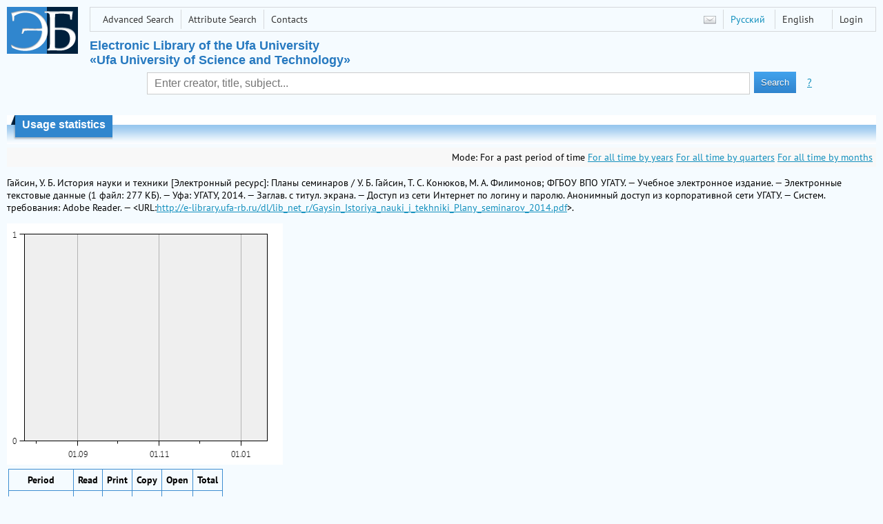

--- FILE ---
content_type: text/html; charset=utf-8
request_url: https://e-library.ufa-rb.ru/dl/lib_net_r/Gaysin_Istoriya_nauki_i_tekhniki_Plany_seminarov_2014.pdf/en/stat?mode=0
body_size: 2811
content:

<!DOCTYPE html>
<html>
<head>
  <meta charset="utf-8" />
  <meta name="viewport" content="width=device-width">
  <title>EERB Ufa University - Usage statistics</title>
  <link rel="shortcut icon" href="/favicon.ico" type="image/x-icon" />
  <link href="/content/styles/elib.css" rel="stylesheet" type="text/css" />
  <link href="/content/styles/tables.css" rel="stylesheet" type="text/css" />
  <link href="/content/styles/buttons.css" rel="stylesheet" type="text/css" />
  <link href="/content/styles/favorite.css" rel="stylesheet" type="text/css" />
  <link href="/content/styles/new-css.css" rel="stylesheet" type="text/css" />
  <link href="/content/styles/jquery-ui-1.10.3.custom.css" rel="stylesheet" type="text/css" />
  <script src="/content/scripts/jquery-1.11.1.min.js" type="text/javascript"></script>
  <script src="/content/scripts/jquery-ui-1.10.3.custom.min.js" type="text/javascript"></script>
  <script src="/content/scripts/utils.js" type="text/javascript"></script>
  <script src="/content/scripts/favorite.res.en.js" type="text/javascript"></script>
  <script src="/content/scripts/favorite.js" type="text/javascript"></script>
  <script src="/content/scripts/new-script.js" type="text/javascript"></script>
  
  <link href="/file/custom.css" rel="stylesheet" type="text/css" />
  
  <script type="text/javascript">
    function showHideLoginMenu(e) {
      $('ul', $(event.target).parent().parent()).toggle();
    }
  </script>
</head>
<body onload="fixFooterSizeProblem(0)" onresize="fixFooterSizeProblem(0)">
    <div id="body2" class="body2_n">
    <div id="topBlock">
      &nbsp;
    </div>
    <div class="new-header">
      <a href="/en" class="logo">
        <img alt="Logo" src="/file/logo-min-en.png" class="logo" />
      </a>
      <button class="new-nav-btn">
        <svg xmlns="http://www.w3.org/2000/svg" xmlns:xlink="http://www.w3.org/1999/xlink"
             class="header__nav-btn-img" width="24" height="24" viewBox="0 0 24 24">
          <title>Меню</title>
          <rect x="4" y="6" width="15" height="2"></rect>
          <rect x="4" y="11" width="15" height="2"></rect>
          <rect x="4" y="16" width="15" height="2"></rect>
        </svg>
      </button>
      <div id="topMenu">
        

<ul class="topMainLinksMenu">

    <li class="menuFirstItem"><a href="/en/search/advanced">Advanced Search</a></li>
    <li class="menuItem"><a href="/en/search/advanced2">Attribute Search</a></li>
    <li class="menuLastItem"><a href="/en/help/contacts">Contacts</a></li>
</ul>



<ul class="topLoginLinksMenu">

    <li class="menuFirstItem"><a href="/en/account/login?returnUrl=https%3A%2F%2Fe-library.ufa-rb.ru%2Fdl%2Flib_net_r%2FGaysin_Istoriya_nauki_i_tekhniki_Plany_seminarov_2014.pdf%2Fen%2Fstat%3Fmode%3D0">Login</a></li>
</ul>
        <ul class="langMenu">
  <li class="menuFirstItem"><a href="/en/main/sendmessage">
    <img alt="Contacts" src="/content/images/main/mail.png" /></a></li>
      <li class="menuItem">
        <span><a href="/dl/lib_net_r/Gaysin_Istoriya_nauki_i_tekhniki_Plany_seminarov_2014.pdf/stat?mode=0">Русский</a></span>
    </li>
    <li class="menuLastItem">
        <span>English</span>
    </li>
</ul>

        <div class="clearFloat">
          &nbsp;
        </div>
      </div>
    </div>
    <table id="header1">
      <tr>
        <td class="header1Text" colspan="3">
            <h1>
              Electronic Library of the Ufa University <br />
«Ufa University of Science and Technology»
            </h1>
        </td>
      </tr>
      <tr>
        <td class="header1Space2">
          <div>
          </div>
        </td>
        <td class="header1Search">
<div class="searchPanel">
    <form action="/en/search/result">
        <input type="hidden" name="lang" value="en" />
      <table class="searchTable">
  <tr>
    <td class="searchCellLeft_1">
      &nbsp;
    </td>
    <td class="searchCellSpace_1">
      &nbsp;
    </td>
    <td class="searchCellCenter_1">
      <input id="searchText" name="q" type="text" value="" placeholder="Enter creator, title, subject..." />
    </td>
    <td class="searchCellSpace_1">
      &nbsp;
    </td>
    <td class="searchCellRight_1">
      <table id="searchTableButtons">
        <tr>
          <td>
            <input class="button buttonSearch" type="submit" value="Search" />
          </td>
          <td class="searchHelpLink">
            <a href="/en/help/search">?</a>
          </td>
        </tr>
      </table>
    </td>
  </tr>
</table>

    </form>
</div>
        </td>
        <td class="header1Space2">
          <div>
          </div>
        </td>
      </tr>
        <tr>
          <td class="header1Text2" colspan="3">
            <div></div>
          </td>
        </tr>
          </table>
        <table id="header2">
          <tr>
            <td class="header2_space"></td>
            <td class="header2_1"></td>
            <td class="header2_2">
                <h1>Usage statistics</h1>
            </td>
            <td class="header2_3"></td>
            <td class="header2_4"></td>
            <td class="header2_space"></td>
          </tr>
        </table>
    <div id="mainContent">
      <table class="searchInfo">
  <tr>
    <td class="space">
    </td>
    <td class="nav">
    <span>Mode:</span>
        <span>For a past period of time</span>
        <a href="/dl/lib_net_r/Gaysin_Istoriya_nauki_i_tekhniki_Plany_seminarov_2014.pdf/en/stat?mode=1">For all time by years</a>
        <a href="/dl/lib_net_r/Gaysin_Istoriya_nauki_i_tekhniki_Plany_seminarov_2014.pdf/en/stat?mode=2">For all time by quarters</a>
        <a href="/dl/lib_net_r/Gaysin_Istoriya_nauki_i_tekhniki_Plany_seminarov_2014.pdf/en/stat?mode=3">For all time by months</a>
    </td>
  </tr>
</table>

<p>
  <span>
    Гайсин, У. Б. История науки и техники  [Электронный ресурс]: Планы семинаров / У. Б. Гайсин, Т. С. Конюков, М. А. Филимонов; ФГБОУ ВПО УГАТУ. — Учебное электронное издание. — Электронные текстовые данные (1 файл: 277 КБ). — Уфа: УГАТУ, 2014. — Заглав. с титул. экрана. — Доступ из сети Интернет по логину и паролю. Анонимный доступ из корпоративной сети УГАТУ. — Систем. требования: Adobe Reader. — &lt;URL:<a href="/dl/lib_net_r/Gaysin_Istoriya_nauki_i_tekhniki_Plany_seminarov_2014.pdf">http://e-library.ufa-rb.ru/dl/lib_net_r/Gaysin_Istoriya_nauki_i_tekhniki_Plany_seminarov_2014.pdf</a>&gt;.
  </span>
</p>
<a href="/dl/lib_net_r/Gaysin_Istoriya_nauki_i_tekhniki_Plany_seminarov_2014.pdf/en/statp?mode=0&amp;size=3">
  <img alt="stat" src="/dl/lib_net_r/Gaysin_Istoriya_nauki_i_tekhniki_Plany_seminarov_2014.pdf/en/statp?mode=0&amp;size=2" class="stat" />
</a>

<table class="statTable">
  <tr>
    <th class="n1" colspan="1">
      Period
    </th>
    <th class="n2">
      Read
    </th>
    <th class="n2">
      Print
    </th>
    <th class="n2">
      Copy
    </th>
    <th class="n2">
      Open
    </th>
    <th class="n3">
      Total
    </th>
  </tr>
    <tr>
        <td class="n1">
            Last day
        </td>
      <td class="n2 number">
        0
      </td>
      <td class="n2 number">
        0
      </td>
      <td class="n2 number">
        0
      </td>
      <td class="n2 number">
        0
      </td>
      <td class="n3 number">
        0
      </td>
    </tr>
    <tr>
        <td class="n1">
            Last 7 days
        </td>
      <td class="n2 number">
        0
      </td>
      <td class="n2 number">
        0
      </td>
      <td class="n2 number">
        0
      </td>
      <td class="n2 number">
        0
      </td>
      <td class="n3 number">
        0
      </td>
    </tr>
    <tr>
        <td class="n1">
            Last 30 days
        </td>
      <td class="n2 number">
        0
      </td>
      <td class="n2 number">
        0
      </td>
      <td class="n2 number">
        0
      </td>
      <td class="n2 number">
        0
      </td>
      <td class="n3 number">
        0
      </td>
    </tr>
    <tr>
        <td class="n1">
            Last 365 days
        </td>
      <td class="n2 number">
        0
      </td>
      <td class="n2 number">
        0
      </td>
      <td class="n2 number">
        0
      </td>
      <td class="n2 number">
        0
      </td>
      <td class="n3 number">
        0
      </td>
    </tr>
    <tr>
        <td class="n1">
            All time
        </td>
      <td class="n2 number">
        38
      </td>
      <td class="n2 number">
        0
      </td>
      <td class="n2 number">
        0
      </td>
      <td class="n2 number">
        0
      </td>
      <td class="n3 number">
        38
      </td>
    </tr>
</table>

<p />

    </div>
  </div>
        <footer>
      <div id="footer">
        <table id="footerTable">
          <tr>
            <td class="footerSpace"></td>
            <td class="footerInfo">
              

<ul class="footerMenu">

    <li class="menuFirstItem"><a href="/en/search/advanced">Advanced Search</a></li>
    <li class="menuItem"><a href="/en/search/advanced2">Attribute Search</a></li>
    <li class="menuLastItem"><a href="/en/help/contacts">Contacts</a></li>
</ul>

              <ul class="footerMenu">
                  <li class="menuFirstItem"><a href="/en/main/last">Last Arrivals</a></li>
                <li class="menuLastItem"><a href="/en/main/top">Most Requested Items</a></li>
              </ul>
            </td>
            <td class="footerInfo">
              <p>
    &copy; <a href="http://www.library.ugatu.ac.ru/" target="_blank">USATU STL</a>, 2014-2025
</p>
<p>
    &copy; <a href="http://obs.ruslan.ru/?product:dl" target="_blank">LLC "OLS"</a>, 2014-2025
</p>
            </td>
            <td class="footerSpace"></td>
          </tr>
          <tr>
            <td class="footerSpace"></td>
            <td class="footerSpace2" colspan="2"></td>
            <td class="footerSpace"></td>
          </tr>
        </table>
      </div>
    </footer>
  <div class="new-mask"></div>
  <script>
  (function(i,s,o,g,r,a,m){i['GoogleAnalyticsObject']=r;i[r]=i[r]||function(){
  (i[r].q=i[r].q||[]).push(arguments)},i[r].l=1*new Date();a=s.createElement(o),
  m=s.getElementsByTagName(o)[0];a.async=1;a.src=g;m.parentNode.insertBefore(a,m)
  })(window,document,'script','//www.google-analytics.com/analytics.js','ga');

  ga('create', 'UA-36314665-2', 'auto');
  ga('send', 'pageview');

</script>
</body>
</html>


--- FILE ---
content_type: application/x-javascript
request_url: https://e-library.ufa-rb.ru/content/scripts/utils.js
body_size: 14106
content:
//*******************************************************************************************
// HELPERS
//-------------------------------------------------------------------------------------------

function getViewAreaHeight() {

    //alert("window.innerHeight = " + window.innerHeight);

    if (typeof window.innerHeight != 'undefined') {
        return window.innerHeight;
    }

    // IE6 in standards compliant mode (i.e. with a valid doctype as the first line in the document)

    else if (
        typeof document.documentElement != 'undefined' &&
        typeof document.documentElement.clientHeight != 'undefined' &&
        document.documentElement.clientV != 0) {
        return document.documentElement.clientHeight;
    }

    // older versions of IE
    else {
        return document.getElementsByTagName('body')[0].clientHeight;
    }
}

// mode: 0 - normal, 1 - full screen
function fixFooterSizeProblem(mode) {
    
    var body2 = document.getElementById("body2");
    if (body2 == null) 
        return;

    if (mode == 0) {
        var footer = document.getElementById("footer");
        if (footer != null) {
            body2.style.paddingBottom = footer.offsetHeight + "px";
        }
    }
    else if (mode == 1) {

        var rBooks = document.getElementById("rBooks");
        if (rBooks == null)
            return;

        var w = document.body.clientWidth - 20;
        rBooks.style.margin = "10px 10px 10px 10px";
        rBooks.style.width = w  + "px";

        var viewAreaHeight = getViewAreaHeight();
        if (viewAreaHeight > 0) {

            var h = viewAreaHeight - body2.offsetHeight - 30;
            if (h < 200) {
                h = 200;
            }

            rBooks.style.height = h + "px";
        }
    }

}

function fixFooterSizeProblem_1() {

    var footer = document.getElementById("footer");
    var body2 = document.getElementById("body2");

    var h = document.body.clientHeight - footer.offsetHeight - body2.offsetHeight - 20;
    if (h < 200) {
        h = 200;
    }

    if (rBooks.height != h)
        rBooks.height = h;
}

$.postJSON = function (url, data, func) {
  $.post(url, data, func, "json");
};

function getTextP(selector) {

    var s = "";
    var nodes = $(selector).children();
    for (var i = 0; i < nodes.length; i++) {

        if (s.length > 0)
            s += "\n";

        s += $(nodes[i]).text();
    }

    return s;
}

function setTextP(selector, text) {

    var lines = text.split("\r");
    $(selector).text("");
    for (var i = 0; i < lines.length; i++) {

        var lines2 = lines[i].split("\n");
        for (var j = 0; j < lines2.length; j++) {

            $(selector).append("<p>" + htmlEncode(lines2[j]) + "</p>");
        }


    }

}

function htmlEncode(value) {
    if (value == null || value == "")
        return "";

    return $('<div/>').text(value).html();
}

function htmlEncodeP(value) {
    if (value == null || value == "")
        return "";

    var s = "";
    var lines = value.split("\r");
    for (var i = 0; i < lines.length; i++) {

        var lines2 = lines[i].split("\n");
        for (var j = 0; j < lines2.length; j++) {

            s += "<p>" + htmlEncode(lines2[j]) + "</p>";
        }

    }

    return s;
}

function htmlEncodeP2(value) {
    if (value == null || value == "")
        return "";

    var s = "";
    var lines = value.split("\r");
    for (var i = 0; i < lines.length; i++) {

        var lines2 = lines[i].split("\n");
        for (var j = 0; j < lines2.length; j++) {

            if (s.length > 0)
                s += "\r";

            s += htmlEncode(lines2[j]);
        }
    }

    return s;
}


function htmlDecode(value) {
    if (value == null || value == "")
        return "";

    return $('<div/>').html(value).text();
}

function onClickCheckBoxAny(name) {
 
    var checkState = $('input[name="' + name + '"][value="__ANY"]').is(':checked');

    if (checkState) {
        $('input[name="' + name + '"]').prop('checked', true);
    }
    else {
        $('input[name="' + name + '"]').prop('checked', false); 
    }
}

function loadPanel(spanLink, panelSelector, url) {
    $(panelSelector).load(url);

    $(spanLink).parent().children(".accordion2-header-link-active").addClass("accordion2-header-link");
    $(spanLink).parent().children().removeClass("accordion2-header-link-active");

    $(spanLink).removeClass("accordion2-header-link");
    $(spanLink).addClass("accordion2-header-link-active");
}

function loadExternalDocumentActions(actionsService, actionsPanelSelector, actionsWarningsPanelSelector, securityTableSelector, actionOpenSelector, documentLocationSelector, userLoginSelector, userGroupsSelector, userNetworkSelector, userLoginActionsSelector, texts, images, stats, infoUrl, externalViewUrl, loginText, logoutText, allowAutoLogin) {
  $.ajax({
    url: actionsService,
    type: "POST",
    dataType: 'json',
    xhrFields: {
      withCredentials: true
    },
    success: function (data) { loadExternalDocumentActions_Result(data, actionsPanelSelector, actionsWarningsPanelSelector, securityTableSelector, actionOpenSelector, documentLocationSelector, userLoginSelector, userGroupsSelector, userNetworkSelector, userLoginActionsSelector, texts, images, stats, infoUrl, externalViewUrl, loginText, logoutText, allowAutoLogin); }
  });
}

function loadExternalDocumentActions_InlineView(actionsService, target, errorPanel) {

  $.ajax({
    url: actionsService,
    type: "POST",
    dataType: 'json',
    xhrFields: {
      withCredentials: true
    },
    success: function (data) { loadExternalDocumentActions_InlineView_Result(data, target, errorPanel); },
    fail: function (jqXHR, textStatus) { $(errorPanel).text(textStatus); }
  });
}

function loadExternalDocumentActions_Result(data, actionsPanelSelector, actionsWarningsPanelSelector, securityTableSelector, actionOpenSelector, documentLocationSelector, userLoginSelector, userGroupsSelector, userNetworkSelector, userLoginActionsSelector, texts, images, stats, infoUrl, externalViewUrl, loginText, logoutText, allowAutoLogin) {

  if (data.Ok) {

    if (data.AutoLoginURL && allowAutoLogin) {
      var url = data.AutoLoginURL.toString();
      window.location.replace(url);
      return;
    }

    if (data.InformationURL) {
      $(actionOpenSelector).attr('href', data.InformationURL);

      $(actionOpenSelector).click(function () {
        $.postJSON(stats.Open, null);
      });
    }

    $(documentLocationSelector).text(data.SiteName);
    $(userLoginSelector).text(data.UserLogin ? data.UserLogin : "-");
    $(userGroupsSelector).text(data.UserGroups ? data.UserGroups : "-");
    $(userNetworkSelector).text(data.UserNetwork);

    $(userLoginActionsSelector).empty();
    if (data.LoginURL) {
      var elemLogin = $('<a></a>', {
        text: loginText,
        href: data.LoginURL.replace("{url}", encodeURIComponent(infoUrl))
      });

      elemLogin.appendTo(userLoginActionsSelector);
    }

    if (data.LogoutURL) {
      var elemLogout = $('<a></a>', {
        text: logoutText,
        href: data.LogoutURL.replace("{url}", encodeURIComponent(infoUrl))
      });

      elemLogout.appendTo(userLoginActionsSelector);
    }

    if (Array.isArray(data.Actions)) {
      loadExternalDocumentActions_PreprocessActions(data.Actions, externalViewUrl);
      for (var i = 0; i < data.Actions.length; i++) {
        var action = data.Actions[i];

        var elem = $('<a class="action"></a>');
        elem.attr('href', action.URL);
        elem.text(action.Title);
        elem.click(function () {
          var url = stats.Download;
          if (action.Type == "View") {
            url = stats.View;
          }
          else if (action.Type == "View") {
            url = stats.View;
          }

          $.postJSON(url, null);
        });
        elem.appendTo(actionsPanelSelector);

        $(actionsPanelSelector).append(' ');
      }
    }

    if (data.FileLengthString) {
      var elem2 = $('<span></span>');
      elem2.text(" (" + data.FileLengthString + ")");
      elem2.appendTo(actionsPanelSelector);
    }

    if (Array.isArray(data.ActionsWarnings)) {
      for (var i2 = 0; i2 < data.ActionsWarnings.length; i2++) {
        var actionsWarning = data.ActionsWarnings[i2];

        var elem3 = $('<p class="actionsWarning"></p>');
        elem3.text(actionsWarning);
        elem3.appendTo(actionsWarningsPanelSelector);
      }
    }

    var actionUrls =
    {
      View : loadExternalDocumentActions_GetActionUrl(data.Actions, 'View'),
      Print : null,
      Download : loadExternalDocumentActions_GetActionUrl(data.Actions, 'Download')
    };

    if (Array.isArray(data.Security)) {
      var securityTable = $(securityTableSelector);
      for (var i3 = 0; i3 < data.Security.length; i3++) {
        var securityRow = data.Security[i3];
        createSecurityTableRow(securityRow, securityTable, actionUrls, texts, images);
      }
    }
  }
  else {
    var elem4 = $('<p class="actionsWarning"></p>');
    elem4.text(data.Message);
    elem4.appendTo(actionsWarningsPanelSelector);
  }
}

function loadExternalDocumentActions_InlineView_Result(data, target, errorPanel) {
  if (data.Ok) {

    var action = loadExternalDocumentActions_GetAction(data.Actions, "View");
    if (action == null || action.InlineURL == null) {
      $(errorPanel).text("Встроенный просмотр документа не поддерживается. Inline view is not supported");
    }
    else {
      $(target).attr("src", action.InlineURL);
    }
  }
  else {
    $(errorPanel).text(data.Message);
  }
}

function loadExternalDocumentActions_PreprocessActions(actions, externalViewUrl) {
  var a1 = loadExternalDocumentActions_GetAction(actions, "View");
  if (a1 != null && a1.InlineURL != null) {
    a1.URL = externalViewUrl;
    a1.inlineURL = null;
  }
}

function loadExternalDocumentActions_GetAction(actions, type){
  if (!Array.isArray(actions)){
    return null;
  }

  for (var i = 0; i < actions.length; i++) {
    var action = actions[i];
    if (action.Type == type){
      return action;
    }
  }

  return null;
}

function loadExternalDocumentActions_GetActionUrl(actions, type){
  var action = loadExternalDocumentActions_GetAction(actions, type);
  if (action == null){
    return null;
  }
  else{
    return action.URL;
  }
}

function createSecurityTableRow(securityRow, securityTable, actionUrls, texts, images) {
  var elem = $('<tr></tr>');
  elem.appendTo(securityTable);

  if (securityRow.Selected) {
    elem.addClass('selected');
  }

  var elemTd1 = $('<td></td>');
  elemTd1.appendTo(elem);

  if (securityRow.Selected) {
    var elemImg = $('<img/>');
    elemImg.appendTo(elemTd1);
    elemImg.attr('src', images.Selected);
    elemImg.attr('alt', '->');
  }

  var elemTd2 = $('<td></td>');
  elemTd2.appendTo(elem);  
  elemTd2.attr('title', securityRow.NetworkFullName);
  elemTd2.text(securityRow.NetworkName);

  $('<td></td>').appendTo(elem);

  var elemTd3 = $('<td></td>');
  elemTd3.appendTo(elem);  
  elemTd3.attr('title', securityRow.UserGroupFullName);
  elemTd3.text(securityRow.UserGroupName);

  $('<td></td>').appendTo(elem);

  var elemTd4 = $('<td></td>');
  elemTd4.appendTo(elem);

  createSecurityTableRow_Action(elemTd4, securityRow.AllowView, securityRow.Selected ? actionUrls.View : null, texts.View, images.View);
  createSecurityTableRow_Action(elemTd4, securityRow.AllowPrint, securityRow.Selected ? actionUrls.Print : null, texts.Print, images.Print);
  createSecurityTableRow_Action(elemTd4, securityRow.AllowDownload, securityRow.Selected ? actionUrls.Download : null, texts.Download, images.Download);

  $('<td></td>').appendTo(elem);
}

function createSecurityTableRow_Action(securityTableCell, allow, actionUrl, text, imageUrl) {

  if (!allow) {
    return;
  }

  var elemImg = $('<img></img>');
  elemImg.attr('alt', text);
  elemImg.attr('title', text);
  elemImg.attr('src', imageUrl);

  if (actionUrl) {
    var elemA = $('<a></a>');
    elemA.appendTo(securityTableCell);
    elemA.attr('href', actionUrl);

    elemImg.appendTo(elemA);
  }
  else {
    elemImg.appendTo(securityTableCell);
  }

  securityTableCell.append(' ');
}


$(document).ready(
  function () {
    $(".accordion h2").prepend('<div class="accordion-button accordion-button-collapse">&nbsp;</div>');

    $(".accordion h2").click(function () {
      collapsePanelProcess($(this));
    });

    $(".accordion-default-collapsed h2").each(function () {
      collapsePanelProcess($(this), 0);
    });
  }
);

function collapsePanelProcess(elem, slideOptions) {
  var children = elem.children();
  children.toggleClass("accordion-button-collapse");
  children.toggleClass("accordion-button-expand");
  elem.next().slideToggle(slideOptions);
}

function formatString(format) {
  var args = Array.prototype.slice.call(arguments, 1);
  return format.replace(/{(\d+)}/g, function (match, number) {
    return typeof args[number] != 'undefined'
      ? args[number]
      : match
      ;
  });
}

$(function () {
  $('audio').on('play', function () {
    var currentAudio = this;
    $('audio').each(function () {
      var audioItem = this;
      if (audioItem != currentAudio) {
        audioItem.pause();
      }
    });
  });

  $('audio').on('ended', function () {
    var currentAudio = this;
    var flag = 0;
    $('audio').each(function () {
      var audioItem = this;
      if (audioItem == currentAudio) {
        flag = 1;
      }
      else if (flag == 1) {
        audioItem.play();
        flag = 2;
      }
    });
  });
});

